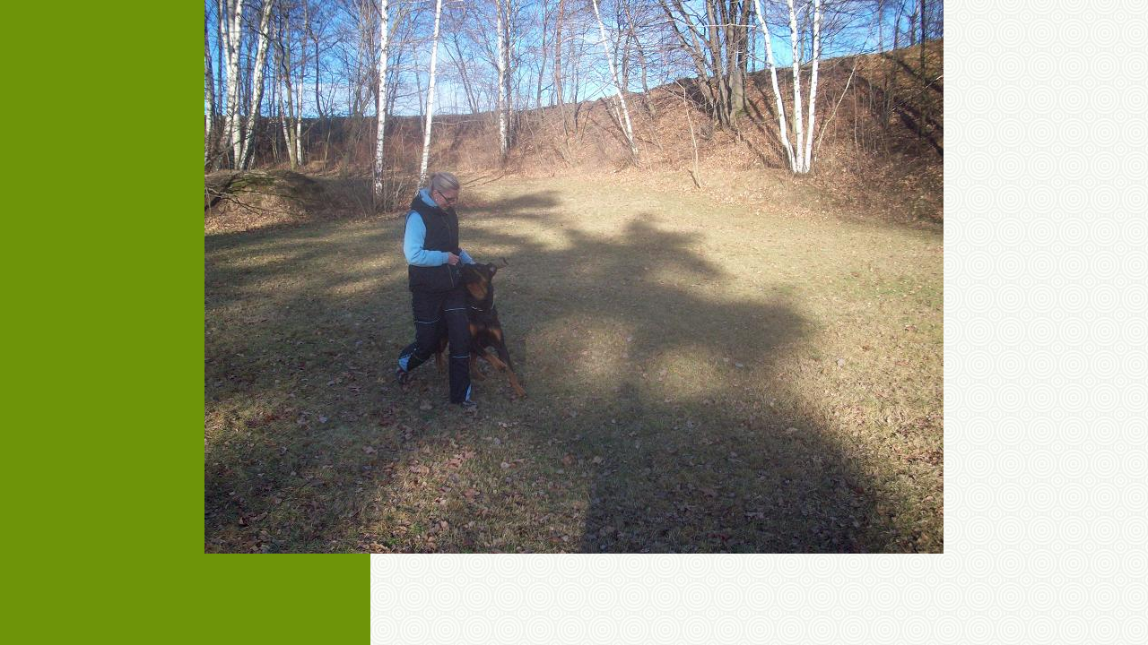

--- FILE ---
content_type: text/html; charset=UTF-8
request_url: https://www.zkohajniste.cz/fotoalbum/treninky/cvicak-26_12_2009/100_6660.jpg.-.html
body_size: 765
content:
<?xml version="1.0" encoding="utf-8"?>
<!DOCTYPE html PUBLIC "-//W3C//DTD XHTML 1.0 Transitional//EN" "http://www.w3.org/TR/xhtml1/DTD/xhtml1-transitional.dtd">
<html lang="cs" xml:lang="cs" xmlns="http://www.w3.org/1999/xhtml">

    <head>

        <meta http-equiv="content-type" content="text/html; charset=utf-8" />
        <meta name="description" content="Základní kynologická organizace" />
        <meta name="keywords" content="ZKO,-,Hajniště" />
        <meta name="robots" content="all,follow" />
        <meta name="author" content="<!--/ u_author /-->" />
        <link rel="stylesheet" href="/style.1695157449.1.css" type="text/css" />
        
        <script type="text/javascript" src="https://www006.estranky.cz/user/js/index.js" id="index_script" ></script>
        <title>
                                   ZKO - Hajniště 527
        </title>

        <style>
          body {margin: 0px; padding: 0px;}
        </style>
    </head>
<body>
    <script language="JavaScript" type="text/javascript">
    <!--
      index_setCookieData('index_curr_fullphoto', 1773);
    //-->
  </script>
  <a href="javascript: close();"><img src="/img/original/1773/100_6660.jpg" border="0" alt="100_6660.jpg" width="824" height="618"></a>

<!-- NO GEMIUS -->
</body>
</html>
